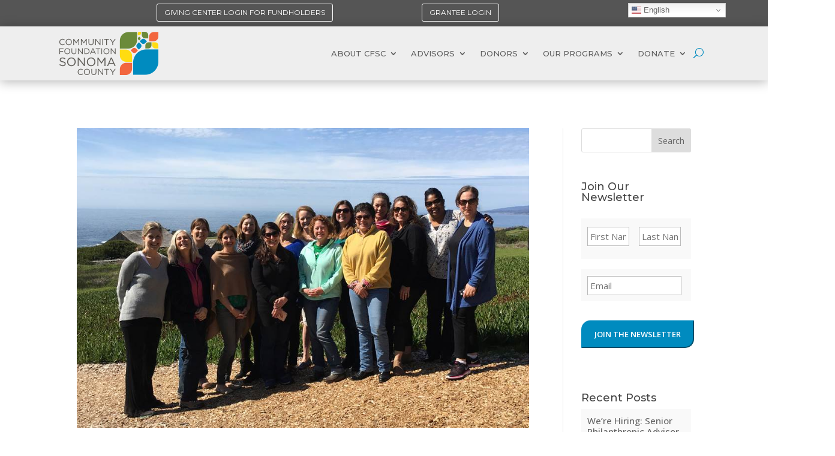

--- FILE ---
content_type: text/css
request_url: https://www.sonomacf.org/wp-content/et-cache/4350/et-core-unified-tb-11925-tb-12211-tb-11938-deferred-4350.min.css?ver=1768374782
body_size: 221
content:
.et-db #et-boc .et-l .et_pb_section_0-divioverlays_15107.et_pb_section{padding-top:0px;padding-right:0px;padding-bottom:0px;padding-left:0px;margin-top:auto;margin-right:0px;margin-bottom:auto;margin-left:0px;background-color:RGBA(255,255,255,0)!important}.et-db #et-boc .et-l .et_pb_row_1-divioverlays_15107.et_pb_row{padding-top:0px!important;padding-right:0px!important;padding-bottom:0px!important;padding-left:0px!important;margin-top:auto!important;margin-right:0px!important;margin-bottom:auto!important;margin-left:0px!important;padding-top:0px;padding-right:0px;padding-bottom:0px;padding-left:0px}.et-db #et-boc .et-l .et_pb_row_1-divioverlays_15107,body.et-db #page-container .et-db #et-boc .et-l #et-boc .et-l .et_pb_row_1-divioverlays_15107.et_pb_row,body.et_pb_pagebuilder_layout.single.et-db #page-container #et-boc .et-l #et-boc .et-l .et_pb_row_1-divioverlays_15107.et_pb_row,body.et_pb_pagebuilder_layout.single.et_full_width_page.et-db #page-container #et-boc .et-l #et-boc .et-l .et_pb_row_1-divioverlays_15107.et_pb_row{width:100%;max-width:900px}.et-db #et-boc .et-l .et_pb_image_3-divioverlays_15107{text-align:center}.et-db #et-boc .et-l .et_pb_column_2-divioverlays_15107{padding-top:0px;padding-right:0px;padding-bottom:0px;padding-left:0px}.et-db #et-boc .et-l .et_pb_section_0-divioverlays_15107{width:100%;max-width:900px;margin-left:auto!important;margin-right:auto!important;z-index:10;box-shadow:0px 2px 18px 0px #FED400}@media only screen and (max-width:980px){.et-db #et-boc .et-l .et_pb_image_3-divioverlays_15107 .et_pb_image_wrap img{width:auto}.et-db #et-boc .et-l .et_pb_row_3-divioverlays_15107.et_pb_row{width:}}@media only screen and (max-width:767px){.et-db #et-boc .et-l .et_pb_image_3-divioverlays_15107 .et_pb_image_wrap img{width:auto}.et-db #et-boc .et-l .et_pb_row_3-divioverlays_15107.et_pb_row{width:}}

--- FILE ---
content_type: text/css
request_url: https://www.sonomacf.org/wp-content/et-cache/4350/et-divi-dynamic-tb-11925-tb-12211-tb-11938-4350-late.css
body_size: 10
content:
@font-face{font-family:ETmodules;font-display:block;src:url(//www.sonomacf.org/wp-content/themes/Divi/core/admin/fonts/modules/social/modules.eot);src:url(//www.sonomacf.org/wp-content/themes/Divi/core/admin/fonts/modules/social/modules.eot?#iefix) format("embedded-opentype"),url(//www.sonomacf.org/wp-content/themes/Divi/core/admin/fonts/modules/social/modules.woff) format("woff"),url(//www.sonomacf.org/wp-content/themes/Divi/core/admin/fonts/modules/social/modules.ttf) format("truetype"),url(//www.sonomacf.org/wp-content/themes/Divi/core/admin/fonts/modules/social/modules.svg#ETmodules) format("svg");font-weight:400;font-style:normal}